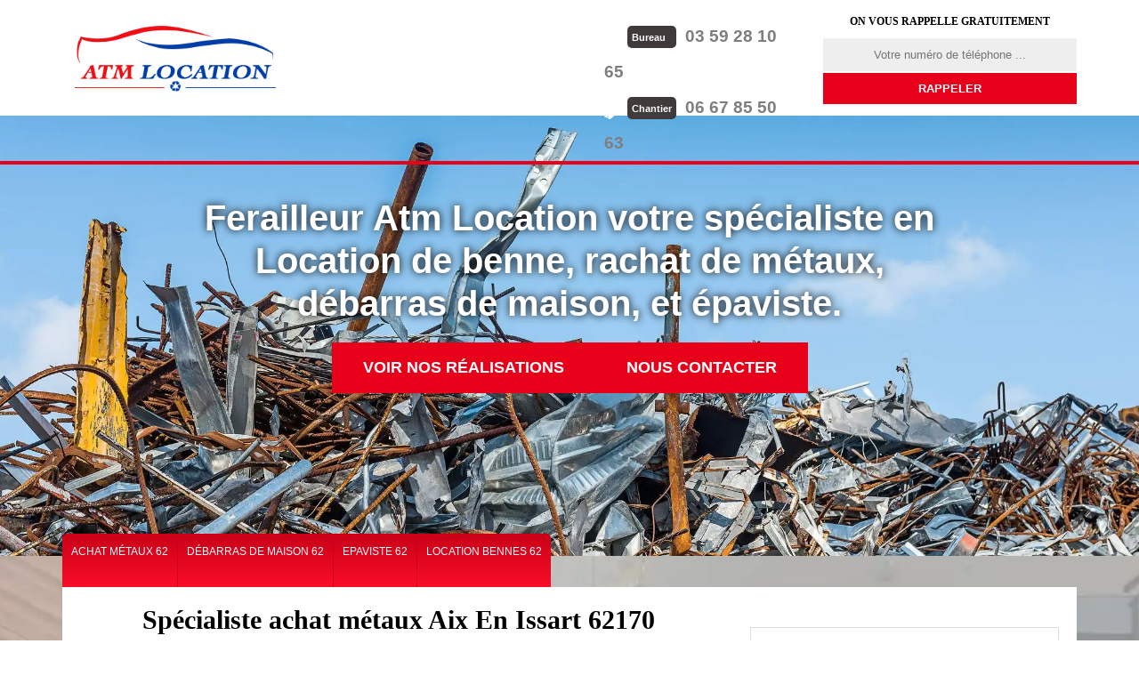

--- FILE ---
content_type: text/html; charset=UTF-8
request_url: https://www.ferrailleur-epaviste-62.fr/achat-metaux-aix-en-issart-62170
body_size: 4838
content:
<!DOCTYPE html>
<html dir="ltr" lang="fr-FR">
<head>
		<meta charset="UTF-8" />
    <meta name=viewport content="width=device-width, initial-scale=1.0, minimum-scale=1.0 maximum-scale=1.0">
    <meta http-equiv="content-type" content="text/html; charset=UTF-8" >
    <title>Achat métaux à Aix En Issart tél : 03 59 28 10 65</title>
        <meta name="description" content="Entreprise d'achat métaux à Aix En Issart 62170, nous achetons vos métaux cash et rapidement toutes quantités le devis et le déplacement sont gratuit">        
  <link rel="shortcut icon" href="/skins/default/images/favicon.ico" type="image/x-icon">
	<link rel="icon" href="/skins/default/images/favicon.ico" type="image/x-icon">
  <link href="/skins/default/css/style.css" rel="stylesheet" type="text/css"/>
  <link rel="preconnect" href="https://www.googletagmanager.com">
<link rel="preconnect" href="https://nominatim.openstreetmap.org"> 
</head>

<body class="Desktop ville">
    
    <header class="header"><div id="TopNavigation"><div class="container"><a href="/" title="logo-location-62-ferailleur-atm-location" class="logo"></a><div class="Inner_rappel"><strong>On vous rappelle gratuitement</strong><form action="/message.php" method="post" id="rappel_immediat"><input type="text" name="mail" id="mail2" value=""><input type="hidden" name="type" value="rappel"><input type="text" name="numtel" required="" placeholder="Votre numéro de téléphone ..." class="form-input"><input type="submit" name="OK" value="RAPPELER" class=" btn btn-submit"></form></div><div class="Tels"><p class="tel"><i class="icon icon_tel"></i><a href="tel:0359281065"><span class="typeTel">Bureau</span>03 59 28 10 65</a></p><p class="tel"><i class="icon icon_tel"></i><a href="tel:0667855063"><span class="typeTel">Chantier</span>06 67 85 50 63</a></p></div></div></div><div id="MiddleNavigation"><div class="homeslider"><div class="diapo" style="background-image:url(/skins/default/images/img/achat-metaux-62-1.webp)"></div><div class="diapo" style="background-image:url(/skins/default/images/img/achat-metaux-62-2.webp)"></div></div><div class="RappelSlider"><div class="container"><div class="capiton-slider"><p>Ferailleur Atm Location votre spécialiste en Location de benne, rachat de métaux, débarras de maison, et épaviste.</p><div class="btn_"><a href="/realisations" title="Réalisations" class="real_top"">Voir nos réalisations</a><a href="/contact" title="contact" class="real_top">Nous contacter</a></div></div></div></div></div><div id="BotNavigation"><div class="container"><nav class="nav"><ul class="nav-list"><li class="nav-item"><a href="/">Achat métaux 62</a></li><li class="nav-item"><a href="debarras-maison-pas-de-calais-62">Débarras de maison 62</a></li><li class="nav-item"><a href="epaviste-voitures-moto-pas-de-calais-62">Epaviste 62</a></li><li class="nav-item"><a href="location-bennes-pas-de-calais-62">Location bennes 62</a></li></ul></nav></div></div></header>
    <div class="Contenu"><div class="container"><div class="corps"><div class="row tab-row"><div class="col-md-8"><div class="mainleft"><div ss-container><h1>Spécialiste achat métaux Aix En Issart 62170</h1><div class="Block Block0"><div class="ImgLeft"><img loading="lazy" src="/photos/421250-achat-metaux-ferailleur-atm-location-1.jpg" alt="Achat métaux  aix-en-issart-62170 Ferailleur Atm Location"/></div><div class="bloc-une"><h2>Rachat de métaux à Aix En Issart et tout 62170</h2><p>Nous sommes une entreprise spécialisée dans le domaine de rachat des diverses pièces mécaniques dans cette ville. En effet, nous achetons les débris de métaux ou de fourniments industriels comme l’acier, le fer, le métal, le cuivre, le bronze… Nous les achetons à prix compétitif et les revendons ou les recyclons. Nos fournisseurs reçoivent un gain considérable dans la vente de leurs métaux et fers. Nous sommes bien équipés pour le travail que ce soit au niveau du transport ou du recyclage.</p></div></div><div class="Block Block1"><div class="bloc-une"><h2>Achat de métaux à Aix En Issart, contactez Ferailleur Atm Location  </h2><p>Si vous exercez une activité qui génère des déchets métalliques ou si vous êtes en train de démanteler une structure métallique, vous pourrez vous adresser à Ferailleur Atm Location.  Ce ferrailleur achète des métaux en tout genre, ferreux ou non. Il déposera une benne pour déchets métalliques chez vous pour les stocker et il vous les achètera à un prix indexé au cours des métaux. N’hésitez pas à le contacter pour de plus amples détails si vous résidez à Aix En Issart ou dans les environs. </p></div></div><div class="Block Block2"><div class="ImgFull"><img loading="lazy" src="/photos/421250-achat-metaux-ferailleur-atm-location-2.jpg" alt="Achat métaux  62170"/><img loading="lazy" src="/photos/421250-achat-metaux-ferailleur-atm-location-3.jpg" alt="Achat métaux"/></div><div class="bloc-une"><h2>Le devis établit par notre équipe de ferrailleurs Ferailleur Atm Location</h2><p>Le savoir faire de notre équipe avec l’utilisation des bons équipements de haute technologie sont les meilleurs dispositifs qui assure la réussite de nos travaux. Nous travaillons dans les délais fixés et suivant les budgets donnés par nos clients à Aix En Issart. Quelle que soit l’ampleur de votre projet, qu’il soit grand ou petit, nous sommes à votre disposition pour répliquer à vos demandes. Nos devis sont donnés gratuitement pour tout type de travaux à réaliser, nous assurons le succès pour vous.</p></div></div><div class="Block Block3"><div class="bloc-une"><h2> Ferailleur Atm Location, un professionnel en achat de métaux à Aix En Issart à contacter </h2><p>Ferailleur Atm Location est un professionnel de la récupération des métaux, ferreux ou non ferreux à Aix En Issart. Ce ferrailleur achète et recycle des déchets de métaux, ferreux ou non ferreux, pour les revendre à des industries de transformation sidérurgiques. Si vous disposez des déchets métalliques chez vous, vous pourrez le contacter. Il vous les achètera à des prix avantageux pour vous. N’hésitez pas à le contacter si vous résidez à Aix En Issart ou dans les environs pour découvrir plus de détails sur ses offres. </p></div></div><div class="Block Block4"><div class="ImgFull"><img loading="lazy" src="/photos/421250-achat-metaux-ferailleur-atm-location-4.jpg" alt="Achat métaux  62170"/><img loading="lazy" src="/photos/421250-achat-metaux-ferailleur-atm-location-5.jpg" alt="Achat métaux"/></div><div class="bloc-une"><h2>Achat de métaux : pourquoi Ferailleur Atm Location se spécialise dans ce domaine ? - Aix En Issart</h2><p>Notre entreprise est à votre service depuis des années dans le but de préserver l’environnement et assurer un développement durable. Nous avons donc une valorisation spéciale pour l’écologie. Notre équipe pourvoit l’achat des différents métaux pour un recyclage et une réutilisation de vos fers. Notre zone de dépôt nous permet de stocker une quantité considérable des métaux de 62170. Nous payons dès réception des produits. Vous pouvez nous appeler pour une estimation de notre prix d’achat.</p></div></div><div class="Block Block5"><div class="bloc-une"><h2>Achat de métaux satisfaisant à Aix En Issart et environs</h2><p>Nous vous assurons d’acheter tous types de métaux dont le zinc, le cuivre, l’alu, le fer, l’inox…Nous achetons qu’ils soient ferreux ou non. Que vous soyez des clients collectifs, particuliers ou professionnels, vous pouvez nous vendre vos métaux et fers inutiles au prix que vous voulez. Nous nous arrangerons pour un tarif à la hauteur de vos exigences. Nous les recyclerons pour d’autres utilisations. Nous respectons les normes dans ce domaine. Partout sur 62170, nous, Ferailleur Atm Location vous propose un prix d’achat élevé.</p></div></div><div class="Block Block6"><div class="ImgFull"><img loading="lazy" src="/photos/421250-achat-metaux-ferailleur-atm-location-6.jpg" alt="Achat métaux  62170"/><img loading="lazy" src="/photos/421250-achat-metaux-ferailleur-atm-location-7.jpg" alt="Achat métaux"/></div><div class="bloc-une"><h2>Faites appel à Ferailleur Atm Location pour un achat de métaux à Aix En Issart</h2><p>Ferailleur Atm Location est un professionnel en recyclage de métaux qui propose ses services à Aix En Issart. Si vous disposez des déchets de métaux, ferreux ou non ferreux, il vous les achètera à un prix avantageux. Dans le cas où votre activité génère des déchets de métaux, il vous proposera de déposer une benne pour déchets métalliques où vous stockez les chutes. Lorsque la benne sera pleine, il se chargera de l’enlever. Contactez-le pour l’achat de métaux si vous êtes à Aix En Issart.   
</p></div></div><div class="Block Block7"><div class="bloc-une"><h2>Achat de cuivre par notre société Ferailleur Atm Location dans le 62170</h2><p>Un matériau de couleur rose doré, le cuivre, très cher est souvent utilisé comme conducteur électrique. Il résiste à l’oxydation, donc à l’usure en plus d’avoir des spécificités mécaniques. Le cuivre en forme de métal est plus coûteux que celui en aspect de fils électriques. Nous avons les bonnes méthodes pour récupérer les cuivres dans les câbles. Plusieurs autres pièces peuvent contenir du cuivre, faites appel à nous pour une identification et nous ferons les arrangements nécessaires pour son achat.</p></div></div><div class="Block Block8"><div class="ImgFull"><img loading="lazy" src="/photos/421250-achat-metaux-ferailleur-atm-location-8.jpg" alt="Achat métaux  62170"/><img loading="lazy" src="/photos/421250-achat-metaux-ferailleur-atm-location-9.jpg" alt="Achat métaux"/></div><div class="bloc-une"><h2>Du bon achat fer et métaux par Ferailleur Atm Location et son équipe</h2><p>Où que vous soyez à Aix En Issart, nous achetons tous les déchets de métaux et fers pour les recycler et les réutiliser à des fins pour l’environnement. Notre principal objectif est de limiter les ressources en métaux sur la planète terre. Nous achetons le cuivre, le bronze, l’inox…et tous autres ferreux que vous avez. Nous faisons un test de véracité pour pouvoir établir le prix. Votre prix de vente sera notre prix d’achat, nous saurons trouver l’entente parfaite entre nous.</p></div></div><div class="Block Block9"><div class="bloc-une"><h2>Achat de métaux, contactez Ferailleur Atm Location à Aix En Issart</h2><p>Le recyclage de métaux, ferreux ou non ferreux font partie d’un bon geste pour l’environnement. Si vous avez des déchets métalliques, ferreux ou non ferreux chez vous, vous pourrez vous adresser à Ferailleur Atm Location. Ce professionnel achète et recycle des métaux pour les revendre par la suite à des unités de transformations sidérurgiques. Il vous achètera tous déchets métalliques à un prix indexé aux cours mondiaux. N’hésitez pas à le contacter si vous êtes à Aix En Issart pour plus de détails sur ses offres. </p></div></div><div class="Block Block10"><div class="bloc-une"><h2>Ferrailleur Ferailleur Atm Location en service !</h2><p>Connus dans l’achat des objets métalliques, nous nous déplaçons chez vous dans le 62170 pour faire l’achat de vos fers. Ces déchets peuvent aussi nous être transportés de suite à notre entrepôt pour pouvoir les vendre. Ce ramassage est la première étape à la sélection et l’exploitation des débris de ferrailles. Sise à Aix En Issart, notre entreprise propose des services rapides pour vous libérer de vos pièces métalliques. Nos services en ferraillerie sont pour particuliers et professionnels. Nous payons aussi à l’immédiat par chèque ou espèce.</p></div></div></div></div></div><div class="col-md-4"><div class="mainright"><div class="Devisgratuit"><span>Demande de devis gratuit</span><form action="/message.php" method="post" id="FormDevis"><input type="text" name="mail" id="mail" value=""><input type="text" name="nom" required="" class="form-input" placeholder="Votre Nom"><input type="text" name="code_postal" required="" class="form-input" placeholder="Votre code postal"><input type="text" name="email" required="" class="form-input" placeholder="Votre email"><input type="text" name="telephone" required="" class="form-input" placeholder="Votre téléphone"><textarea name="message" required="" class="form-input" placeholder="Votre message"></textarea><input type="submit" value="Envoyer" class="btn btn-submit"></form></div><div class="coordonne"><div class="h3">Nos coordonnées</div><p class="tel"><span class="typeTel">Bureau</span><a href="tel:0359281065">03 59 28 10 65</a></p><p class="tel"><span class="typeTel">Chantier</span><a href="tel:0667855063">06 67 85 50 63</a></p></div><div class="Telcontact"></div><div class="MapRight"><div class="h3">Nous localiser</div><div class="MapContainer" id="Map"></div><p><i class="icon icon-map"></i>Achat métaux   Aix En Issart<br/><br/><span>281 rue Robert Salé<br/> 62110 Henin beaumont</span></p></div></div></div></div><div class="mainleft Services"><b class="Titre">Autres services</b><div class="Liens"><a href="/epaviste-voitures-moto-aix-en-issart-62170">Epaviste Aix En Issart 62170</a><a href="/debarras-maison-aix-en-issart-62170">Débarras de maison Aix En Issart 62170</a></div></div></div></div></div>
    <footer id="footer"><div class="container"><a href="/" title="logo-location-62-ferailleur-atm-location" class="logo"><img loading="lazy" src="/skins/default/images/Logo-ferailleur-atm-location.png" alt="location-ferailleur-atm-location"/><span></span></a><p class="adresse">281 rue Robert Salé<br/> 62110 Henin beaumont</p><p class="tel"><span><a href="tel:0359281065">03 59 28 10 65</a></span> <em>/</em><span><a href="tel:0667855063">06 67 85 50 63</a></span></p><p class="copyright">©2017 - 2026 Tout droit réservé - <a href="mentions-legales" title="Mentions légales">Mentions légales</a></p></div></footer>
</body>

<script src="/js/jquery-3.6.0.min.js"></script>
<script src="/js/scripts.js"></script>

<link href="/skins/default/css/simple-scrollbar.css" rel="stylesheet" type="text/css"/>
<script src="skins/default/js/slick.min.js"></script>
<script src="skins/default/js/simple-scrollbar.min.js"></script>


<link rel="stylesheet" href="/js/leaflet/leaflet.css" />
<script src="/js/leaflet/leaflet.js"></script>
<script src="/js/map.js"></script>
<script>initMap('281 rue Robert Salé, 62110 Henin beaumont',16);</script>

<script type="text/javascript">   
    var Support = 'Desktop';
    $(document).ready(function(){
    // Js lancés une fois la page chargée
      
              initAnalytics('_');
    
        // Append the mobile icon nav
        $('.nav-item').has('ul').prepend('<span class="nav-click"><i class="nav-arrow"></i></span>');
        $('.nav-mobile').click(function(){
            $('.nav-list').toggle();
        });
        $('.nav-list').on('click', '.nav-click', function(){
            $(this).siblings('.nav-submenu').toggle();
            $(this).children('.nav-arrow').toggleClass('nav-rotate');
            
        });
    
        $('.homeslider').slick({
          arrows:false,
          fade:true,
          speed:1000,
          autoplay: true,
          autoplaySpeed: 3000,
          pauseOnHover:false,
        });

        $('.Reaslide').slick({
          arrows:false,
          speed:1000,
          autoplay: true,
          autoplaySpeed: 3000,
          pauseOnHover:false,
        });


            });
  </script>

</html>
